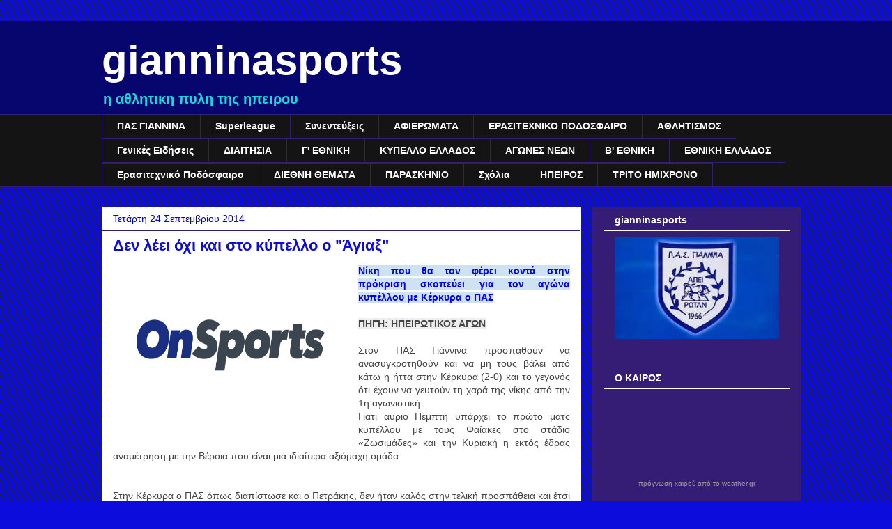

--- FILE ---
content_type: text/html; charset=UTF-8
request_url: https://gianninasports.blogspot.com/b/stats?style=BLACK_TRANSPARENT&timeRange=ALL_TIME&token=APq4FmB84a4goAS1LmrJuIEVD47SRy2bUscO3eUaVZLkPfrIBkZTXsMDXv34sJasyQYOFT5zTSDE9xOTp6nWbTGmfoOtJI0iTQ
body_size: -17
content:
{"total":2631378,"sparklineOptions":{"backgroundColor":{"fillOpacity":0.1,"fill":"#000000"},"series":[{"areaOpacity":0.3,"color":"#202020"}]},"sparklineData":[[0,45],[1,41],[2,52],[3,46],[4,19],[5,23],[6,17],[7,29],[8,28],[9,99],[10,5],[11,6],[12,8],[13,30],[14,8],[15,11],[16,11],[17,10],[18,8],[19,9],[20,9],[21,11],[22,9],[23,15],[24,8],[25,7],[26,37],[27,31],[28,37],[29,1]],"nextTickMs":600000}